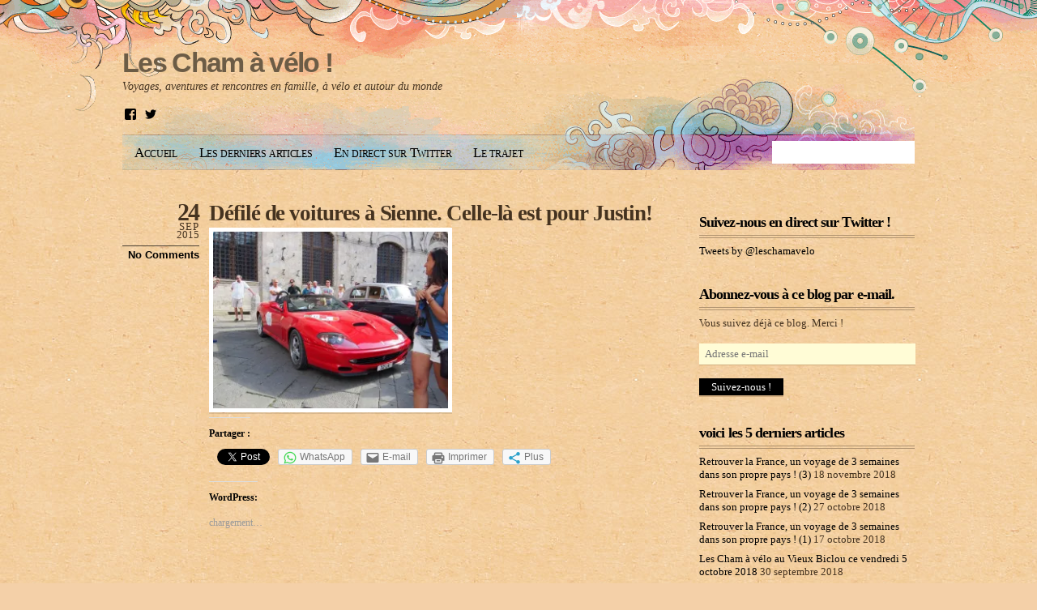

--- FILE ---
content_type: text/html; charset=UTF-8
request_url: https://leschamavelo.fr/olympus-digital-camera-113/
body_size: 14963
content:
<!DOCTYPE html>
<html lang="fr-FR">
<head>
<meta charset="UTF-8" />

<!-- wp_header -->
<script>(function(html){ html.className = html.className.replace(/\bno-js\b/,'js'); if (html.classList) { html.classList.add( 'js' ); } else { html.className += ' js'; } })(document.documentElement);</script><title>Défilé de voitures à Sienne. Celle-là est pour Justin! &#8211; Les Cham à vélo !</title>
<link rel='dns-prefetch' href='//s0.wp.com' />
<link rel='dns-prefetch' href='//secure.gravatar.com' />
<link rel='dns-prefetch' href='//s.w.org' />
<link rel="alternate" type="application/rss+xml" title="Les Cham à vélo ! &raquo; Flux" href="https://leschamavelo.fr/feed/" />
<link rel="alternate" type="application/rss+xml" title="Les Cham à vélo ! &raquo; Flux des commentaires" href="https://leschamavelo.fr/comments/feed/" />
<link rel="alternate" type="application/rss+xml" title="Les Cham à vélo ! &raquo; Défilé de voitures à Sienne. Celle-là est pour Justin! Flux des commentaires" href="https://leschamavelo.fr/feed/?attachment_id=520" />
		<script type="text/javascript">
			window._wpemojiSettings = {"baseUrl":"https:\/\/s.w.org\/images\/core\/emoji\/2.2.1\/72x72\/","ext":".png","svgUrl":"https:\/\/s.w.org\/images\/core\/emoji\/2.2.1\/svg\/","svgExt":".svg","source":{"concatemoji":"https:\/\/leschamavelo.fr\/wp-includes\/js\/wp-emoji-release.min.js?ver=4.7.31"}};
			!function(t,a,e){var r,n,i,o=a.createElement("canvas"),l=o.getContext&&o.getContext("2d");function c(t){var e=a.createElement("script");e.src=t,e.defer=e.type="text/javascript",a.getElementsByTagName("head")[0].appendChild(e)}for(i=Array("flag","emoji4"),e.supports={everything:!0,everythingExceptFlag:!0},n=0;n<i.length;n++)e.supports[i[n]]=function(t){var e,a=String.fromCharCode;if(!l||!l.fillText)return!1;switch(l.clearRect(0,0,o.width,o.height),l.textBaseline="top",l.font="600 32px Arial",t){case"flag":return(l.fillText(a(55356,56826,55356,56819),0,0),o.toDataURL().length<3e3)?!1:(l.clearRect(0,0,o.width,o.height),l.fillText(a(55356,57331,65039,8205,55356,57096),0,0),e=o.toDataURL(),l.clearRect(0,0,o.width,o.height),l.fillText(a(55356,57331,55356,57096),0,0),e!==o.toDataURL());case"emoji4":return l.fillText(a(55357,56425,55356,57341,8205,55357,56507),0,0),e=o.toDataURL(),l.clearRect(0,0,o.width,o.height),l.fillText(a(55357,56425,55356,57341,55357,56507),0,0),e!==o.toDataURL()}return!1}(i[n]),e.supports.everything=e.supports.everything&&e.supports[i[n]],"flag"!==i[n]&&(e.supports.everythingExceptFlag=e.supports.everythingExceptFlag&&e.supports[i[n]]);e.supports.everythingExceptFlag=e.supports.everythingExceptFlag&&!e.supports.flag,e.DOMReady=!1,e.readyCallback=function(){e.DOMReady=!0},e.supports.everything||(r=function(){e.readyCallback()},a.addEventListener?(a.addEventListener("DOMContentLoaded",r,!1),t.addEventListener("load",r,!1)):(t.attachEvent("onload",r),a.attachEvent("onreadystatechange",function(){"complete"===a.readyState&&e.readyCallback()})),(r=e.source||{}).concatemoji?c(r.concatemoji):r.wpemoji&&r.twemoji&&(c(r.twemoji),c(r.wpemoji)))}(window,document,window._wpemojiSettings);
		</script>
		<style type="text/css">
img.wp-smiley,
img.emoji {
	display: inline !important;
	border: none !important;
	box-shadow: none !important;
	height: 1em !important;
	width: 1em !important;
	margin: 0 .07em !important;
	vertical-align: -0.1em !important;
	background: none !important;
	padding: 0 !important;
}
</style>
<link rel='stylesheet' id='themify-common-css'  href='https://leschamavelo.fr/wp-content/themes/koi/themify/css/themify.common.css?ver=4.7.31' type='text/css' media='all' />
<meta name="themify-framework-css" content="" id="themify-framework-css">
<meta name="builder-styles-css" content="" id="builder-styles-css">
<link rel='stylesheet' id='theme-style-css'  href='https://leschamavelo.fr/wp-content/themes/koi/style.css?ver=1.9.5' type='text/css' media='all' />
<link rel='stylesheet' id='social-logos-css'  href='https://leschamavelo.fr/wp-content/plugins/jetpack/_inc/social-logos/social-logos.min.css?ver=1' type='text/css' media='all' />
<link rel='stylesheet' id='jetpack_css-css'  href='https://leschamavelo.fr/wp-content/plugins/jetpack/css/jetpack.css?ver=4.9.3' type='text/css' media='all' />
<!-- This site uses the Google Analytics by MonsterInsights plugin v6.1.11 - Using Analytics tracking - https://www.monsterinsights.com/ -->
<script type="text/javascript" data-cfasync="false">
	/* Function to detect opted out users */
	function __gaTrackerIsOptedOut() {
		return document.cookie.indexOf(disableStr + '=true') > -1;
	}

	/* Disable tracking if the opt-out cookie exists. */
	var disableStr = 'ga-disable-UA-100278767-1';
	if ( __gaTrackerIsOptedOut() ) {
		window[disableStr] = true;
	}

	/* Opt-out function */
	function __gaTrackerOptout() {
	  document.cookie = disableStr + '=true; expires=Thu, 31 Dec 2099 23:59:59 UTC; path=/';
	  window[disableStr] = true;
	}

	(function(i,s,o,g,r,a,m){i['GoogleAnalyticsObject']=r;i[r]=i[r]||function(){
		(i[r].q=i[r].q||[]).push(arguments)},i[r].l=1*new Date();a=s.createElement(o),
		m=s.getElementsByTagName(o)[0];a.async=1;a.src=g;m.parentNode.insertBefore(a,m)
	})(window,document,'script','//www.google-analytics.com/analytics.js','__gaTracker');

	__gaTracker('create', 'UA-100278767-1', 'auto');
	__gaTracker('set', 'forceSSL', true);
	__gaTracker('require', 'displayfeatures');
	__gaTracker('require', 'linkid', 'linkid.js');
	__gaTracker('send','pageview');
</script>
<!-- / Google Analytics by MonsterInsights -->
<script type='text/javascript' src='https://leschamavelo.fr/wp-includes/js/jquery/jquery.js?ver=1.12.4'></script>
<script type='text/javascript' src='https://leschamavelo.fr/wp-includes/js/jquery/jquery-migrate.min.js?ver=1.4.1'></script>
<script type='text/javascript'>
/* <![CDATA[ */
var monsterinsights_frontend = {"js_events_tracking":"true","is_debug_mode":"false","download_extensions":"doc,exe,js,pdf,ppt,tgz,zip,xls","inbound_paths":"","home_url":"https:\/\/leschamavelo.fr","track_download_as":"event","internal_label":"int","hash_tracking":"false"};
/* ]]> */
</script>
<script type='text/javascript' src='https://leschamavelo.fr/wp-content/plugins/google-analytics-for-wordpress/assets/js/frontend.min.js?ver=6.1.11'></script>
<link rel='https://api.w.org/' href='https://leschamavelo.fr/wp-json/' />
<link rel="EditURI" type="application/rsd+xml" title="RSD" href="https://leschamavelo.fr/xmlrpc.php?rsd" />
<link rel="wlwmanifest" type="application/wlwmanifest+xml" href="https://leschamavelo.fr/wp-includes/wlwmanifest.xml" /> 
<meta name="generator" content="WordPress 4.7.31" />
<link rel='shortlink' href='https://wp.me/a8NlDw-8o' />
<link rel="alternate" type="application/json+oembed" href="https://leschamavelo.fr/wp-json/oembed/1.0/embed?url=https%3A%2F%2Fleschamavelo.fr%2Folympus-digital-camera-113%2F" />
<link rel="alternate" type="text/xml+oembed" href="https://leschamavelo.fr/wp-json/oembed/1.0/embed?url=https%3A%2F%2Fleschamavelo.fr%2Folympus-digital-camera-113%2F&#038;format=xml" />

<link rel='dns-prefetch' href='//v0.wordpress.com'>
<link rel='dns-prefetch' href='//widgets.wp.com'>
<link rel='dns-prefetch' href='//s0.wp.com'>
<link rel='dns-prefetch' href='//0.gravatar.com'>
<link rel='dns-prefetch' href='//1.gravatar.com'>
<link rel='dns-prefetch' href='//2.gravatar.com'>
<link rel='dns-prefetch' href='//jetpack.wordpress.com'>
<link rel='dns-prefetch' href='//s1.wp.com'>
<link rel='dns-prefetch' href='//s2.wp.com'>
<link rel='dns-prefetch' href='//public-api.wordpress.com'>
<link rel='dns-prefetch' href='//i0.wp.com'>
<link rel='dns-prefetch' href='//i1.wp.com'>
<link rel='dns-prefetch' href='//i2.wp.com'>
<style type='text/css'>img#wpstats{display:none}</style>



<link href="https://leschamavelo.fr/wp-content/uploads/2017/06/logo.jpg" rel="shortcut icon" /> 

	<script>
		var tf_mobile_menu_trigger_point = 1200;
	</script><script type="text/javascript">				function isSupportTransition() {
				var b = document.body || document.documentElement,
				s = b.style,
				p = 'transition';

				if (typeof s[p] == 'string') { return true; }

				// Tests for vendor specific prop
				var v = ['Moz', 'webkit', 'Webkit', 'Khtml', 'O', 'ms'];
				p = p.charAt(0).toUpperCase() + p.substr(1);

				for (var i=0; i<v.length; i++) {
					if (typeof s[v[i] + p] == 'string') { return true; }
					}
					return false;
					}
					if ( isSupportTransition() ) {
					document.documentElement.className += " csstransitions";	
					}
		</script>		<style type="text/css">.recentcomments a{display:inline !important;padding:0 !important;margin:0 !important;}</style>
		<style type="text/css">.broken_link, a.broken_link {
	text-decoration: line-through;
}</style>
<!-- Jetpack Open Graph Tags -->
<meta property="og:type" content="article" />
<meta property="og:title" content="Défilé de voitures à Sienne. Celle-là est pour Justin!" />
<meta property="og:url" content="https://leschamavelo.fr/olympus-digital-camera-113/" />
<meta property="og:description" content="Voir l&rsquo;article pour en savoir plus." />
<meta property="article:published_time" content="2015-09-23T22:04:48+00:00" />
<meta property="article:modified_time" content="2015-09-23T22:04:48+00:00" />
<meta property="og:site_name" content="Les Cham à vélo !" />
<meta property="og:image" content="https://leschamavelo.fr/wp-content/uploads/2015/09/p9071819.jpg" />
<meta property="og:locale" content="fr_FR" />
<meta name="twitter:card" content="summary" />
<meta name="twitter:description" content="Voir l&rsquo;article pour en savoir plus." />

</head>

<body class="attachment attachment-template-default single single-attachment postid-520 attachmentid-520 attachment-jpeg do-etfw themify-fw-3-0-7 koi-1-9-5 skin-default webkit not-ie default_width sidebar1 no-home no-touch">
<script type="text/javascript">
	function themifyMobileMenuTrigger() {
		if( document.body.clientWidth <= tf_mobile_menu_trigger_point ) {
			jQuery( 'body' ).addClass( 'mobile_menu_active' );
		} else {
			jQuery( 'body' ).removeClass( 'mobile_menu_active' );
		}
	}
	themifyMobileMenuTrigger();
	jQuery( window ).resize( themifyMobileMenuTrigger );
</script>
<div id="bg">

	<div id="pagewrap" class="hfeed site">
		<div id="headerwrap">

						<div id="header" itemscope="itemscope" itemtype="https://schema.org/WPHeader">
            	
				<div id="site-logo"><a href="https://leschamavelo.fr" title="Les Cham à vélo !"><span>Les Cham à vélo !</span></a></div>
				<!-- /#site-logo -->

														<div id="site-description" class="site-description"><span>Voyages, aventures et rencontres en famille, à vélo et autour du monde</span></div>
				
				<div class="header-widget">

					<div id="wpcom_social_media_icons_widget-2" class="widget widget_wpcom_social_media_icons_widget"><ul><li><a href="https://www.facebook.com/Antoine.Chamussy/" class="genericon genericon-facebook" target="_blank"><span class="screen-reader-text">Voir le profil de Antoine.Chamussy sur Facebook</span></a></li><li><a href="https://twitter.com/@leschamavelo/" class="genericon genericon-twitter" target="_blank"><span class="screen-reader-text">Voir le profil de @leschamavelo sur Twitter</span></a></li></ul></div>
					
				</div>
				<!--/header widget -->

				<ul id="main-nav" class="main-nav menu-name-menu-de-tete"><li id="menu-item-3331" class="menu-item menu-item-type-custom menu-item-object-custom menu-item-home menu-item-3331"><a href="http://leschamavelo.fr">Accueil</a></li>
<li id="menu-item-3334" class="menu-item menu-item-type-taxonomy menu-item-object-category menu-item-3334"><a href="https://leschamavelo.fr/category/tous-les-articles/">Les derniers articles</a></li>
<li id="menu-item-6039" class="menu-item menu-item-type-post_type menu-item-object-page menu-item-6039"><a href="https://leschamavelo.fr/en-direct-sur-twitter/">En direct sur Twitter</a></li>
<li id="menu-item-5681" class="menu-item menu-item-type-post_type menu-item-object-page menu-item-has-children menu-item-5681"><a href="https://leschamavelo.fr/le-trajet/">Le trajet</a>
<ul class="sub-menu">
	<li id="menu-item-3332" class="menu-item menu-item-type-post_type menu-item-object-page menu-item-3332"><a href="https://leschamavelo.fr/le-trajet/">Trajet actuel (2017-2018)</a></li>
	<li id="menu-item-5682" class="menu-item menu-item-type-post_type menu-item-object-page menu-item-5682"><a href="https://leschamavelo.fr/le-trajet/trajet-eurasie-2015-2016/">Trajet en Eurasie (2015-2016)</a></li>
</ul>
</li>
</ul>				<!--/main-nav -->

									<form method="get" id="searchform" action="https://leschamavelo.fr/">
	<input type="text" name="s" id="s" title="Search" value="" />
</form>
				
							</div>
			<!--/header -->
            
		</div><!--/headerwrap -->
        

	
	<!-- layout-container -->
	<div id="layout" class="clearfix">

				<!-- content -->
		<div id="content" class="list-post">
        	
			
<div id="post-520" class="post clearfix  post-520 attachment type-attachment status-inherit hentry has-post-title has-post-date has-post-category has-post-tag has-post-comment has-post-author">
	
	
	<div class="post-content">
					<p class="post-date entry-date updated">
				<span class="day">24</span>
				<span class="month">Sep</span>
				<span class="year">2015</span>
                					<span class="post-comment"><a href="https://leschamavelo.fr/olympus-digital-camera-113/#respond">No Comments</a></span>
                			</p>
		
					 <h1 class="post-title entry-title"><a href="https://leschamavelo.fr/olympus-digital-camera-113/">Défilé de voitures à Sienne. Celle-là est pour Justin!</a> </h1>		
		<div class="entry-content">

					<p class="attachment"><a href='https://i1.wp.com/leschamavelo.fr/wp-content/uploads/2015/09/p9071819.jpg?ssl=1'><img width="300" height="225" src="https://i1.wp.com/leschamavelo.fr/wp-content/uploads/2015/09/p9071819.jpg?fit=300%2C225&amp;ssl=1" class="attachment-medium size-medium" alt="" srcset="https://i1.wp.com/leschamavelo.fr/wp-content/uploads/2015/09/p9071819.jpg?w=1152&amp;ssl=1 1152w, https://i1.wp.com/leschamavelo.fr/wp-content/uploads/2015/09/p9071819.jpg?resize=300%2C225&amp;ssl=1 300w, https://i1.wp.com/leschamavelo.fr/wp-content/uploads/2015/09/p9071819.jpg?resize=768%2C576&amp;ssl=1 768w, https://i1.wp.com/leschamavelo.fr/wp-content/uploads/2015/09/p9071819.jpg?resize=1024%2C768&amp;ssl=1 1024w" sizes="(max-width: 300px) 100vw, 300px" data-attachment-id="520" data-permalink="https://leschamavelo.fr/olympus-digital-camera-113/" data-orig-file="https://i1.wp.com/leschamavelo.fr/wp-content/uploads/2015/09/p9071819.jpg?fit=1152%2C864&amp;ssl=1" data-orig-size="1152,864" data-comments-opened="1" data-image-meta="{&quot;aperture&quot;:&quot;5.6&quot;,&quot;credit&quot;:&quot;A.CHAMUSSY&quot;,&quot;camera&quot;:&quot;E-P5&quot;,&quot;caption&quot;:&quot;OLYMPUS DIGITAL CAMERA&quot;,&quot;created_timestamp&quot;:&quot;1441642385&quot;,&quot;copyright&quot;:&quot;2015-LESCHAMAVELO&quot;,&quot;focal_length&quot;:&quot;14&quot;,&quot;iso&quot;:&quot;250&quot;,&quot;shutter_speed&quot;:&quot;0.005&quot;,&quot;title&quot;:&quot;OLYMPUS DIGITAL CAMERA&quot;,&quot;orientation&quot;:&quot;1&quot;}" data-image-title="Défilé de voitures à Sienne. Celle-là est pour Justin!" data-image-description="" data-medium-file="https://i1.wp.com/leschamavelo.fr/wp-content/uploads/2015/09/p9071819.jpg?fit=300%2C225&amp;ssl=1" data-large-file="https://i1.wp.com/leschamavelo.fr/wp-content/uploads/2015/09/p9071819.jpg?fit=1024%2C768&amp;ssl=1" /></a></p>
<div id="themify_builder_content-520" data-postid="520" class="themify_builder_content themify_builder_content-520 themify_builder themify_builder_front">

	</div>
<!-- /themify_builder_content --><div class="sharedaddy sd-sharing-enabled"><div class="robots-nocontent sd-block sd-social sd-social-official sd-sharing"><h3 class="sd-title">Partager :</h3><div class="sd-content"><ul><li class="share-facebook"><div class="fb-share-button" data-href="https://leschamavelo.fr/olympus-digital-camera-113/" data-layout="button_count"></div></li><li class="share-twitter"><a href="https://twitter.com/share" class="twitter-share-button" data-url="https://leschamavelo.fr/olympus-digital-camera-113/" data-text="Défilé de voitures à Sienne. Celle-là est pour Justin!"  >Tweet</a></li><li class="share-jetpack-whatsapp"><a rel="nofollow" data-shared="" class="share-jetpack-whatsapp sd-button" href="whatsapp://send?text=D%C3%A9fil%C3%A9%20de%20voitures%20%C3%A0%20Sienne.%20Celle-l%C3%A0%20est%20pour%20Justin%21 https%3A%2F%2Fleschamavelo.fr%2Folympus-digital-camera-113%2F" target="_blank" title="Cliquez pour partager sur WhatsApp"><span>WhatsApp</span></a></li><li class="share-email"><a rel="nofollow" data-shared="" class="share-email sd-button" href="https://leschamavelo.fr/olympus-digital-camera-113/?share=email" target="_blank" title="Cliquez pour envoyer par e-mail à un ami"><span>E-mail</span></a></li><li class="share-print"><a rel="nofollow" data-shared="" class="share-print sd-button" href="https://leschamavelo.fr/olympus-digital-camera-113/#print" target="_blank" title="Cliquer pour imprimer"><span>Imprimer</span></a></li><li><a href="#" class="sharing-anchor sd-button share-more"><span>Plus</span></a></li><li class="share-end"></li></ul><div class="sharing-hidden"><div class="inner" style="display: none;"><ul><li class="share-tumblr"><a target="_blank" href="https://www.tumblr.com/share/link/?url=https%3A%2F%2Fleschamavelo.fr%2Folympus-digital-camera-113%2F&name=D%C3%A9fil%C3%A9%20de%20voitures%20%C3%A0%20Sienne.%20Celle-l%C3%A0%20est%20pour%20Justin%21" title="Partager sur Tumblr" style="display:inline-block; text-indent:-9999px; overflow:hidden; width:62px; height:20px; background:url('https://platform.tumblr.com/v1/share_2.png') top left no-repeat transparent;">Partager sur Tumblr</a></li><li class="share-pinterest"><div class="pinterest_button"><a href="https://www.pinterest.com/pin/create/button/?url=https%3A%2F%2Fleschamavelo.fr%2Folympus-digital-camera-113%2F&#038;media=https%3A%2F%2Fsecure.gravatar.com%2Favatar%2Ff051e654e9c4bcec150583263653905b%3Fs%3D96%26d%3Dmm%26r%3Dg&#038;description=D%C3%A9fil%C3%A9%20de%20voitures%20%C3%A0%20Sienne.%20Celle-l%C3%A0%20est%20pour%20Justin%21" data-pin-do="buttonPin" data-pin-config="beside"><img src="https://i0.wp.com/assets.pinterest.com/images/pidgets/pinit_fg_en_rect_gray_20.png?w=1165&#038;ssl=1" data-recalc-dims="1" /></a></div></li><li class="share-end"></li><li class="share-google-plus-1"><div class="googleplus1_button"><div class="g-plus" data-action="share" data-annotation="bubble" data-href="https://leschamavelo.fr/olympus-digital-camera-113/"></div></div></li><li class="share-reddit"><div class="reddit_button"><iframe src="https://www.reddit.com/static/button/button1.html?newwindow=true&width=120&amp;url=https%3A%2F%2Fleschamavelo.fr%2Folympus-digital-camera-113%2F&amp;title=D%C3%A9fil%C3%A9%20de%20voitures%20%C3%A0%20Sienne.%20Celle-l%C3%A0%20est%20pour%20Justin%21" height="22" width="120" scrolling="no" frameborder="0"></iframe></div></li><li class="share-end"></li><li class="share-pocket"><div class="pocket_button"><a href="https://getpocket.com/save" class="pocket-btn" data-lang="en" data-save-url="https://leschamavelo.fr/olympus-digital-camera-113/" data-pocket-count="horizontal" >Pocket</a></div></li><li class="share-telegram"><a rel="nofollow" data-shared="" class="share-telegram sd-button" href="https://leschamavelo.fr/olympus-digital-camera-113/?share=telegram" target="_blank" title="Cliquez pour partager sur Telegram"><span>Telegram</span></a></li><li class="share-end"></li><li class="share-end"></li></ul></div></div></div></div></div><div class='sharedaddy sd-block sd-like jetpack-likes-widget-wrapper jetpack-likes-widget-unloaded' id='like-post-wrapper-129971934-520-696e576d180d6' data-src='//widgets.wp.com/likes/#blog_id=129971934&amp;post_id=520&amp;origin=leschamavelo.fr&amp;obj_id=129971934-520-696e576d180d6' data-name='like-post-frame-129971934-520-696e576d180d6'><h3 class="sd-title">WordPress:</h3><div class='likes-widget-placeholder post-likes-widget-placeholder' style='height: 55px;'><span class='button'><span>J&#039;aime</span></span> <span class="loading">chargement&hellip;</span></div><span class='sd-text-color'></span><a class='sd-link-color'></a></div>		
		</div><!-- /.entry-content -->

					<p class="post-meta entry-meta">
				<span class="post-author">by leschamavelo</span>
				<span class="post-category">in </span>
							</p>
		
		
	</div>
	<!-- /.post-content -->

    </div>
<!-- /.post -->
	
			
						
			
		<div class="post-nav clearfix">
			<span class="prev"><a href="https://leschamavelo.fr/olympus-digital-camera-113/" rel="prev"><em>Prev</em> Défilé de voitures à Sienne. Celle-là est pour Justin!</a></span>					</div>
		<!-- /.post-nav -->

		
			<!-- comments -->
							


<div id="comments" class="commentwrap">
	
	


		<div id="respond" class="comment-respond">
							<h3 id="reply-title" class="comment-reply-title">Laisser un commentaire <small><a rel="nofollow" id="cancel-comment-reply-link" href="/olympus-digital-camera-113/#respond" style="display:none;">Annuler la réponse.</a></small></h3>
						<form id="commentform" class="comment-form">
				<iframe src="https://jetpack.wordpress.com/jetpack-comment/?blogid=129971934&#038;postid=520&#038;comment_registration=0&#038;require_name_email=1&#038;stc_enabled=1&#038;stb_enabled=1&#038;show_avatars=1&#038;avatar_default=mystery&#038;greeting=Laisser+un+commentaire&#038;greeting_reply=R%C3%A9pondre+%C3%A0+%25s&#038;color_scheme=light&#038;lang=fr_FR&#038;jetpack_version=4.9.3&#038;sig=6459b5c0121fb3fca72b01d7500e856c337674f1#parent=https%3A%2F%2Fleschamavelo.fr%2Folympus-digital-camera-113%2F" style="width:100%; height: 430px; border:0;" name="jetpack_remote_comment" class="jetpack_remote_comment" id="jetpack_remote_comment"></iframe>
				<!--[if !IE]><!-->
				<script>
					document.addEventListener( 'DOMContentLoaded', function () {
						var commentForms = document.getElementsByClassName( 'jetpack_remote_comment' );
						for ( var i = 0; i < commentForms.length; i++ ) {
							commentForms[i].allowTransparency = false;
							commentForms[i].scrolling = 'no';
						}
					} );
				</script>
				<!--<![endif]-->
			</form>
		</div>

		
		<input type="hidden" name="comment_parent" id="comment_parent" value="" />

		
</div>
<!-- /.commentwrap -->
						<!-- /comments -->
			
            		</div>
		<!--/content -->
        

        <div id="sidebar" itemscope="itemscope" itemtype="https://schema.org/WPSidebar">
            
                <div id="do-etfw-2" class="widget widget-do-etfw">					<h4 class="widgettitle">Suivez-nous en direct sur Twitter !</h4>		
		<a class="twitter-timeline" data-height="300" data-tweet-limit="1" data-theme="light" data-link-color="#3b94d9" data-border-color="#f5f5f5" href="https://twitter.com/leschamavelo">Tweets by @leschamavelo</a>
</div><div id="blog_subscription-3" class="widget jetpack_subscription_widget"><h4 class="widgettitle">Abonnez-vous à ce blog par e-mail.</h4>
			<form action="#" method="post" accept-charset="utf-8" id="subscribe-blog-blog_subscription-3">
				<div id="subscribe-text"><p>Vous suivez déjà ce blog. Merci !</p>
</div>					<p id="subscribe-email">
						<label id="jetpack-subscribe-label" for="subscribe-field-blog_subscription-3">
							Adresse e-mail						</label>
						<input type="email" name="email" required="required" class="required" value="" id="subscribe-field-blog_subscription-3" placeholder="Adresse e-mail" />
					</p>

					<p id="subscribe-submit">
						<input type="hidden" name="action" value="subscribe" />
						<input type="hidden" name="source" value="https://leschamavelo.fr/olympus-digital-camera-113/" />
						<input type="hidden" name="sub-type" value="widget" />
						<input type="hidden" name="redirect_fragment" value="blog_subscription-3" />
												<input type="submit" value="Suivez-nous !" name="jetpack_subscriptions_widget" />
					</p>
							</form>

			<script>
			/*
			Custom functionality for safari and IE
			 */
			(function( d ) {
				// In case the placeholder functionality is available we remove labels
				if ( ( 'placeholder' in d.createElement( 'input' ) ) ) {
					var label = d.querySelector( 'label[for=subscribe-field-blog_subscription-3]' );
						label.style.clip 	 = 'rect(1px, 1px, 1px, 1px)';
						label.style.position = 'absolute';
						label.style.height   = '1px';
						label.style.width    = '1px';
						label.style.overflow = 'hidden';
				}

				// Make sure the email value is filled in before allowing submit
				var form = d.getElementById('subscribe-blog-blog_subscription-3'),
					input = d.getElementById('subscribe-field-blog_subscription-3'),
					handler = function( event ) {
						if ( '' === input.value ) {
							input.focus();

							if ( event.preventDefault ){
								event.preventDefault();
							}

							return false;
						}
					};

				if ( window.addEventListener ) {
					form.addEventListener( 'submit', handler, false );
				} else {
					form.attachEvent( 'onsubmit', handler );
				}
			})( document );
			</script>
				
</div>		<div id="recent-posts-2" class="widget widget_recent_entries">		<h4 class="widgettitle">voici les 5 derniers articles</h4>		<ul>
					<li>
				<a href="https://leschamavelo.fr/2018/11/18/retrouver-la-france-un-voyage-de-3-semaines-dans-son-propre-pays-3/">Retrouver la France, un voyage de 3 semaines dans son propre pays ! (3)</a>
							<span class="post-date">18 novembre 2018</span>
						</li>
					<li>
				<a href="https://leschamavelo.fr/2018/10/27/retrouver-la-france-un-voyage-de-3-semaines-dans-son-propre-pays-2/">Retrouver la France, un voyage de 3 semaines dans son propre pays ! (2)</a>
							<span class="post-date">27 octobre 2018</span>
						</li>
					<li>
				<a href="https://leschamavelo.fr/2018/10/17/retrouver-la-france-un-voyage-de-3-semaines-dans-son-propre-pays-1/">Retrouver la France, un voyage de 3 semaines dans son propre pays ! (1)</a>
							<span class="post-date">17 octobre 2018</span>
						</li>
					<li>
				<a href="https://leschamavelo.fr/2018/09/30/les-cham-a-velo-au-vieux-biclou-ce-vendredi-5-octobre-2018/">Les Cham à vélo au Vieux Biclou ce vendredi 5 octobre 2018</a>
							<span class="post-date">30 septembre 2018</span>
						</li>
					<li>
				<a href="https://leschamavelo.fr/2018/09/17/bienvenue-chez-nous/">Bienvenue chez nous !</a>
							<span class="post-date">17 septembre 2018</span>
						</li>
				</ul>
		</div>		<div id="categories-2" class="widget widget_categories"><h4 class="widgettitle">voir les articles :</h4>		<ul>
	<li class="cat-item cat-item-2"><a href="https://leschamavelo.fr/category/tous-les-articles/" title="tous les articles">tous les articles</a> (256)
<ul class='children'>
	<li class="cat-item cat-item-3"><a href="https://leschamavelo.fr/category/tous-les-articles/des-enfants/" title="Articles écrits par Inès, Joseph ou Albane">&#8211;&gt; des enfants</a> (74)
</li>
	<li class="cat-item cat-item-4"><a href="https://leschamavelo.fr/category/tous-les-articles/des-parents/" title="Articles écrits par Géraldine et Antoine">&#8211;&gt; des parents</a> (188)
</li>
	<li class="cat-item cat-item-39"><a href="https://leschamavelo.fr/category/tous-les-articles/au-fil-du-periple/" >au fil du périple 2017-18</a> (109)
	<ul class='children'>
	<li class="cat-item cat-item-38"><a href="https://leschamavelo.fr/category/tous-les-articles/au-fil-du-periple/cest-reparti-pour-un-tour/" >0 &#8211; c&#039;est reparti pour un tour</a> (5)
</li>
	<li class="cat-item cat-item-44"><a href="https://leschamavelo.fr/category/tous-les-articles/au-fil-du-periple/01-en-france-au-fil-du-periple/" >01 &#8211; en France</a> (3)
</li>
	<li class="cat-item cat-item-45"><a href="https://leschamavelo.fr/category/tous-les-articles/au-fil-du-periple/02-en-espagne/" >02 &#8211; en Espagne</a> (2)
</li>
	<li class="cat-item cat-item-47"><a href="https://leschamavelo.fr/category/tous-les-articles/au-fil-du-periple/03-en-islande/" >03 &#8211; en Islande</a> (2)
</li>
	<li class="cat-item cat-item-46"><a href="https://leschamavelo.fr/category/tous-les-articles/au-fil-du-periple/04-aux-usa/" >04 &#8211; aux USA</a> (25)
</li>
	<li class="cat-item cat-item-48"><a href="https://leschamavelo.fr/category/tous-les-articles/au-fil-du-periple/05-au-canada/" >05 &#8211; au Canada</a> (10)
</li>
	<li class="cat-item cat-item-56"><a href="https://leschamavelo.fr/category/tous-les-articles/au-fil-du-periple/06-au-mexique/" >06 &#8211; au Mexique</a> (15)
</li>
	<li class="cat-item cat-item-57"><a href="https://leschamavelo.fr/category/tous-les-articles/au-fil-du-periple/07-au-belize/" >07 &#8211; au Bélize</a> (1)
</li>
	<li class="cat-item cat-item-58"><a href="https://leschamavelo.fr/category/tous-les-articles/au-fil-du-periple/08-au-guatemala/" >08 &#8211; au Guatemala</a> (4)
</li>
	<li class="cat-item cat-item-59"><a href="https://leschamavelo.fr/category/tous-les-articles/au-fil-du-periple/09-au-salvador/" >09 &#8211; au Salvador</a> (1)
</li>
	<li class="cat-item cat-item-60"><a href="https://leschamavelo.fr/category/tous-les-articles/au-fil-du-periple/10-au-nicaragua/" >10 &#8211; au Nicaragua</a> (3)
</li>
	<li class="cat-item cat-item-61"><a href="https://leschamavelo.fr/category/tous-les-articles/au-fil-du-periple/11-au-costa-rica/" >11 &#8211; au Costa Rica</a> (3)
</li>
	<li class="cat-item cat-item-62"><a href="https://leschamavelo.fr/category/tous-les-articles/au-fil-du-periple/12-au-panama/" >12 &#8211; au Panama</a> (4)
</li>
	<li class="cat-item cat-item-63"><a href="https://leschamavelo.fr/category/tous-les-articles/au-fil-du-periple/13-en-colombie/" >13 &#8211; en Colombie</a> (7)
</li>
	<li class="cat-item cat-item-64"><a href="https://leschamavelo.fr/category/tous-les-articles/au-fil-du-periple/14-en-equateur/" >14 &#8211; en Equateur</a> (3)
</li>
	<li class="cat-item cat-item-65"><a href="https://leschamavelo.fr/category/tous-les-articles/au-fil-du-periple/15-au-perou/" >15 &#8211; au Pérou</a> (12)
</li>
	<li class="cat-item cat-item-66"><a href="https://leschamavelo.fr/category/tous-les-articles/au-fil-du-periple/16-en-bolivie/" >16 &#8211; en Bolivie</a> (7)
</li>
	<li class="cat-item cat-item-67"><a href="https://leschamavelo.fr/category/tous-les-articles/au-fil-du-periple/17-en-argentine/" >17 &#8211; en Argentine</a> (2)
</li>
	<li class="cat-item cat-item-68"><a href="https://leschamavelo.fr/category/tous-les-articles/au-fil-du-periple/18-en-france-retour/" >18 &#8211; en France (retour)</a> (7)
</li>
	</ul>
</li>
	<li class="cat-item cat-item-6"><a href="https://leschamavelo.fr/category/tous-les-articles/periple-2015-16/" >le périple 2015-16</a> (146)
	<ul class='children'>
	<li class="cat-item cat-item-7"><a href="https://leschamavelo.fr/category/tous-les-articles/periple-2015-16/0-avant-le-depart/" >0 &#8211; avant le départ</a> (4)
</li>
	<li class="cat-item cat-item-8"><a href="https://leschamavelo.fr/category/tous-les-articles/periple-2015-16/01-en-france/" title="Les articles en France">01 &#8211; en France</a> (7)
</li>
	<li class="cat-item cat-item-9"><a href="https://leschamavelo.fr/category/tous-les-articles/periple-2015-16/02-en-italie/" title="Les articles en Italie">02 &#8211; en Italie</a> (12)
</li>
	<li class="cat-item cat-item-10"><a href="https://leschamavelo.fr/category/tous-les-articles/periple-2015-16/03-en-croatie/" >03 &#8211; en Croatie</a> (10)
</li>
	<li class="cat-item cat-item-11"><a href="https://leschamavelo.fr/category/tous-les-articles/periple-2015-16/04-en-bosnie-herzegovine/" >04 &#8211; en Bosnie-Herzégovine</a> (4)
</li>
	<li class="cat-item cat-item-12"><a href="https://leschamavelo.fr/category/tous-les-articles/periple-2015-16/05-au-montenegro/" >05 &#8211; au Monténégro</a> (5)
</li>
	<li class="cat-item cat-item-13"><a href="https://leschamavelo.fr/category/tous-les-articles/periple-2015-16/06-en-albanie/" >06 &#8211; en Albanie</a> (3)
</li>
	<li class="cat-item cat-item-14"><a href="https://leschamavelo.fr/category/tous-les-articles/periple-2015-16/07-au-kosovo/" >07 &#8211; au Kosovo</a> (3)
</li>
	<li class="cat-item cat-item-15"><a href="https://leschamavelo.fr/category/tous-les-articles/periple-2015-16/08-en-macedoine/" >08 &#8211; en Macédoine</a> (5)
</li>
	<li class="cat-item cat-item-16"><a href="https://leschamavelo.fr/category/tous-les-articles/periple-2015-16/09-en-grece/" >09 &#8211; en Grèce</a> (3)
</li>
	<li class="cat-item cat-item-17"><a href="https://leschamavelo.fr/category/tous-les-articles/periple-2015-16/10-en-turquie/" >10 &#8211; en Turquie</a> (6)
</li>
	<li class="cat-item cat-item-18"><a href="https://leschamavelo.fr/category/tous-les-articles/periple-2015-16/11-a-dubai/" >11 &#8211; à Dubaï</a> (1)
</li>
	<li class="cat-item cat-item-19"><a href="https://leschamavelo.fr/category/tous-les-articles/periple-2015-16/12-en-thailande/" >12 &#8211; en Thailande</a> (14)
</li>
	<li class="cat-item cat-item-20"><a href="https://leschamavelo.fr/category/tous-les-articles/periple-2015-16/13-au-cambodge/" >13 &#8211; au Cambodge</a> (9)
</li>
	<li class="cat-item cat-item-21"><a href="https://leschamavelo.fr/category/tous-les-articles/periple-2015-16/14-au-laos/" >14 &#8211; au Laos</a> (10)
</li>
	<li class="cat-item cat-item-22"><a href="https://leschamavelo.fr/category/tous-les-articles/periple-2015-16/15-au-vietnam/" >15 &#8211; au Vietnam</a> (6)
</li>
	<li class="cat-item cat-item-23"><a href="https://leschamavelo.fr/category/tous-les-articles/periple-2015-16/16-en-chine/" >16 &#8211; en Chine</a> (8)
</li>
	<li class="cat-item cat-item-24"><a href="https://leschamavelo.fr/category/tous-les-articles/periple-2015-16/17-en-mongolie/" >17 &#8211; en Mongolie</a> (7)
</li>
	<li class="cat-item cat-item-25"><a href="https://leschamavelo.fr/category/tous-les-articles/periple-2015-16/18-en-russie/" >18 &#8211; en Russie</a> (11)
</li>
	<li class="cat-item cat-item-26"><a href="https://leschamavelo.fr/category/tous-les-articles/periple-2015-16/19-en-finlande/" >19 &#8211; en Finlande</a> (4)
</li>
	<li class="cat-item cat-item-27"><a href="https://leschamavelo.fr/category/tous-les-articles/periple-2015-16/20-en-estonie/" >20 &#8211; en Estonie</a> (3)
</li>
	<li class="cat-item cat-item-28"><a href="https://leschamavelo.fr/category/tous-les-articles/periple-2015-16/21-en-lettonie/" >21 &#8211; en Lettonie</a> (5)
</li>
	<li class="cat-item cat-item-29"><a href="https://leschamavelo.fr/category/tous-les-articles/periple-2015-16/22-en-lituanie/" >22 &#8211; en Lituanie</a> (3)
</li>
	<li class="cat-item cat-item-30"><a href="https://leschamavelo.fr/category/tous-les-articles/periple-2015-16/23-en-suede/" >23 &#8211; en Suède</a> (3)
</li>
	<li class="cat-item cat-item-31"><a href="https://leschamavelo.fr/category/tous-les-articles/periple-2015-16/24-au-danemark/" >24 &#8211; au Danemark</a> (3)
</li>
	<li class="cat-item cat-item-32"><a href="https://leschamavelo.fr/category/tous-les-articles/periple-2015-16/25-en-allemagne/" >25 &#8211; en Allemagne</a> (1)
</li>
	<li class="cat-item cat-item-33"><a href="https://leschamavelo.fr/category/tous-les-articles/periple-2015-16/26-en-france-retour/" >26 &#8211; En France (retour)</a> (8)
</li>
	<li class="cat-item cat-item-5"><a href="https://leschamavelo.fr/category/tous-les-articles/periple-2015-16/apres-coup/" >27 &#8211; Après coup</a> (8)
</li>
	</ul>
</li>
</ul>
</li>
		</ul>
</div><div id="recent-comments-2" class="widget widget_recent_comments"><h4 class="widgettitle">Commentaires récents</h4><ul id="recentcomments"><li class="recentcomments"><span class="comment-author-link">Coralie</span> dans <a href="https://leschamavelo.fr/#comment-3552">Une aventure familiale à vélo !</a></li><li class="recentcomments"><span class="comment-author-link">Mathieu</span> dans <a href="https://leschamavelo.fr/2016/05/13/la-chine-en-images/#comment-3551">La Chine en images</a></li><li class="recentcomments"><span class="comment-author-link">Mathieu</span> dans <a href="https://leschamavelo.fr/2016/02/01/sur-les-routes-de-thailande/#comment-3550">Sur les routes de Thaïlande</a></li><li class="recentcomments"><span class="comment-author-link">Coralie</span> dans <a href="https://leschamavelo.fr/2018/10/27/retrouver-la-france-un-voyage-de-3-semaines-dans-son-propre-pays-2/#comment-3549">Retrouver la France, un voyage de 3 semaines dans son propre pays ! (2)</a></li><li class="recentcomments"><span class="comment-author-link">Mathieu</span> dans <a href="https://leschamavelo.fr/2018/09/30/les-cham-a-velo-au-vieux-biclou-ce-vendredi-5-octobre-2018/#comment-3548">Les Cham à vélo au Vieux Biclou ce vendredi 5 octobre 2018</a></li></ul></div>
                </div>
    <!-- /#sidebar -->
    
</div>
<!-- layout-container -->
	

		        <div id="footerwrap">

						<div id="footer" itemscope="itemscope" itemtype="https://schema.org/WPFooter">
            	
					
	<div class="footer-widgets clearfix">

								<div class="col3-1 first">
				<div id="meta-3" class="widget widget_meta"><h4 class="widgettitle">Méta</h4>			<ul>
						<li><a href="https://leschamavelo.fr/wp-login.php">Connexion</a></li>
			<li><a href="https://leschamavelo.fr/feed/">Flux <abbr title="Really Simple Syndication">RSS</abbr> des articles</a></li>
			<li><a href="https://leschamavelo.fr/comments/feed/"><abbr title="Really Simple Syndication">RSS</abbr> des commentaires</a></li>
			<li><a href="https://wpfr.net" title="Propulsé par WordPress, plate-forme de publication personnelle sémantique de pointe.">Site de WordPress-FR</a></li>			</ul>
			</div>			</div>
								<div class="col3-1 ">
				<div id="archives-3" class="widget widget_archive"><h4 class="widgettitle">Archives</h4>		<ul>
			<li><a href='https://leschamavelo.fr/2018/11/'>novembre 2018</a></li>
	<li><a href='https://leschamavelo.fr/2018/10/'>octobre 2018</a></li>
	<li><a href='https://leschamavelo.fr/2018/09/'>septembre 2018</a></li>
	<li><a href='https://leschamavelo.fr/2018/08/'>août 2018</a></li>
	<li><a href='https://leschamavelo.fr/2018/07/'>juillet 2018</a></li>
	<li><a href='https://leschamavelo.fr/2018/06/'>juin 2018</a></li>
	<li><a href='https://leschamavelo.fr/2018/05/'>mai 2018</a></li>
	<li><a href='https://leschamavelo.fr/2018/04/'>avril 2018</a></li>
	<li><a href='https://leschamavelo.fr/2018/03/'>mars 2018</a></li>
	<li><a href='https://leschamavelo.fr/2018/02/'>février 2018</a></li>
	<li><a href='https://leschamavelo.fr/2018/01/'>janvier 2018</a></li>
	<li><a href='https://leschamavelo.fr/2017/12/'>décembre 2017</a></li>
	<li><a href='https://leschamavelo.fr/2017/11/'>novembre 2017</a></li>
	<li><a href='https://leschamavelo.fr/2017/10/'>octobre 2017</a></li>
	<li><a href='https://leschamavelo.fr/2017/09/'>septembre 2017</a></li>
	<li><a href='https://leschamavelo.fr/2017/08/'>août 2017</a></li>
	<li><a href='https://leschamavelo.fr/2017/07/'>juillet 2017</a></li>
	<li><a href='https://leschamavelo.fr/2017/06/'>juin 2017</a></li>
	<li><a href='https://leschamavelo.fr/2017/03/'>mars 2017</a></li>
	<li><a href='https://leschamavelo.fr/2017/01/'>janvier 2017</a></li>
	<li><a href='https://leschamavelo.fr/2016/12/'>décembre 2016</a></li>
	<li><a href='https://leschamavelo.fr/2016/10/'>octobre 2016</a></li>
	<li><a href='https://leschamavelo.fr/2016/09/'>septembre 2016</a></li>
	<li><a href='https://leschamavelo.fr/2016/08/'>août 2016</a></li>
	<li><a href='https://leschamavelo.fr/2016/07/'>juillet 2016</a></li>
	<li><a href='https://leschamavelo.fr/2016/06/'>juin 2016</a></li>
	<li><a href='https://leschamavelo.fr/2016/05/'>mai 2016</a></li>
	<li><a href='https://leschamavelo.fr/2016/04/'>avril 2016</a></li>
	<li><a href='https://leschamavelo.fr/2016/03/'>mars 2016</a></li>
	<li><a href='https://leschamavelo.fr/2016/02/'>février 2016</a></li>
	<li><a href='https://leschamavelo.fr/2016/01/'>janvier 2016</a></li>
	<li><a href='https://leschamavelo.fr/2015/12/'>décembre 2015</a></li>
	<li><a href='https://leschamavelo.fr/2015/11/'>novembre 2015</a></li>
	<li><a href='https://leschamavelo.fr/2015/10/'>octobre 2015</a></li>
	<li><a href='https://leschamavelo.fr/2015/09/'>septembre 2015</a></li>
	<li><a href='https://leschamavelo.fr/2015/08/'>août 2015</a></li>
	<li><a href='https://leschamavelo.fr/2015/07/'>juillet 2015</a></li>
	<li><a href='https://leschamavelo.fr/2015/06/'>juin 2015</a></li>
		</ul>
		</div>			</div>
								<div class="col3-1 ">
				<div id="blog_subscription-4" class="widget jetpack_subscription_widget"><h4 class="widgettitle">Abonnez-vous à ce blog par e-mail.</h4>
			<form action="#" method="post" accept-charset="utf-8" id="subscribe-blog-blog_subscription-4">
				<div id="subscribe-text"><p>Vous suivez déjà ce blog. Merci !</p>
</div>					<p id="subscribe-email">
						<label id="jetpack-subscribe-label" for="subscribe-field-blog_subscription-4">
							Adresse e-mail						</label>
						<input type="email" name="email" required="required" class="required" value="" id="subscribe-field-blog_subscription-4" placeholder="Adresse e-mail" />
					</p>

					<p id="subscribe-submit">
						<input type="hidden" name="action" value="subscribe" />
						<input type="hidden" name="source" value="https://leschamavelo.fr/olympus-digital-camera-113/" />
						<input type="hidden" name="sub-type" value="widget" />
						<input type="hidden" name="redirect_fragment" value="blog_subscription-4" />
												<input type="submit" value="Suivez-nous !" name="jetpack_subscriptions_widget" />
					</p>
							</form>

			<script>
			/*
			Custom functionality for safari and IE
			 */
			(function( d ) {
				// In case the placeholder functionality is available we remove labels
				if ( ( 'placeholder' in d.createElement( 'input' ) ) ) {
					var label = d.querySelector( 'label[for=subscribe-field-blog_subscription-4]' );
						label.style.clip 	 = 'rect(1px, 1px, 1px, 1px)';
						label.style.position = 'absolute';
						label.style.height   = '1px';
						label.style.width    = '1px';
						label.style.overflow = 'hidden';
				}

				// Make sure the email value is filled in before allowing submit
				var form = d.getElementById('subscribe-blog-blog_subscription-4'),
					input = d.getElementById('subscribe-field-blog_subscription-4'),
					handler = function( event ) {
						if ( '' === input.value ) {
							input.focus();

							if ( event.preventDefault ){
								event.preventDefault();
							}

							return false;
						}
					};

				if ( window.addEventListener ) {
					form.addEventListener( 'submit', handler, false );
				} else {
					form.attachEvent( 'onsubmit', handler );
				}
			})( document );
			</script>
				
</div>			</div>
		
	</div>
	<!-- /.footer-widgets -->


				<div class="footer-text">
					<div class="one">&copy; <a href="https://leschamavelo.fr">Les Cham à vélo !</a> 2026</div>					<div class="two">Powered by <a href="http://wordpress.org">WordPress</a> &bull; <a href="https://themify.me">Themify WordPress Themes</a></div>				</div>
				<!-- /.footer-text -->
							</div>
			<!--/footer -->
            
		</div>
        <!--/footerwrap -->

	</div>
	<!--/pagewrap -->

</div>
<!-- /#bg -->


<!-- wp_footer -->
	<div style="display:none">
	</div>



	<script type="text/javascript">
		window.WPCOM_sharing_counts = {"https:\/\/leschamavelo.fr\/olympus-digital-camera-113\/":520};
	</script>
<div id="fb-root"></div>
			<script>(function(d, s, id) { var js, fjs = d.getElementsByTagName(s)[0]; if (d.getElementById(id)) return; js = d.createElement(s); js.id = id; js.src = 'https://connect.facebook.net/fr_FR/sdk.js#xfbml=1&appId=249643311490&version=v2.3'; fjs.parentNode.insertBefore(js, fjs); }(document, 'script', 'facebook-jssdk'));</script>
			<script>
			jQuery( document.body ).on( 'post-load', function() {
				if ( 'undefined' !== typeof FB ) {
					FB.XFBML.parse();
				}
			} );
			</script>
						<script>!function(d,s,id){var js,fjs=d.getElementsByTagName(s)[0],p=/^http:/.test(d.location)?'http':'https';if(!d.getElementById(id)){js=d.createElement(s);js.id=id;js.src=p+'://platform.twitter.com/widgets.js';fjs.parentNode.insertBefore(js,fjs);}}(document, 'script', 'twitter-wjs');</script>
				<div id="sharing_email" style="display: none;">
		<form action="/olympus-digital-camera-113/" method="post">
			<label for="target_email">Envoyer à l'adresse e-mail</label>
			<input type="email" name="target_email" id="target_email" value="" />

			
				<label for="source_name">Votre nom</label>
				<input type="text" name="source_name" id="source_name" value="" />

				<label for="source_email">Votre adresse e-mail</label>
				<input type="email" name="source_email" id="source_email" value="" />

						<input type="text" id="jetpack-source_f_name" name="source_f_name" class="input" value="" size="25" autocomplete="off" title="Ce champ est utilisé pour la validation du formulaire et ne doit pas être changé" />
			<script>jQuery( document ).ready( function(){ document.getElementById('jetpack-source_f_name').value = '' });</script>
			
			<img style="float: right; display: none" class="loading" src="https://leschamavelo.fr/wp-content/plugins/jetpack/modules/sharedaddy/images/loading.gif" alt="loading" width="16" height="16" />
			<input type="submit" value="Envoyer un e-mail" class="sharing_send" />
			<a rel="nofollow" href="#cancel" class="sharing_cancel">Annuler</a>

			<div class="errors errors-1" style="display: none;">
				L'article n'a pas été envoyé - Vérifiez vos adresses e-mail&nbsp;!			</div>

			<div class="errors errors-2" style="display: none;">
				La vérification e-mail a échoué, veuillez réessayer			</div>

			<div class="errors errors-3" style="display: none;">
				Impossible de partager les articles de votre blog par e-mail.			</div>
		</form>
	</div>
<script type="text/javascript" src="https://platform.tumblr.com/v1/share.js"></script>					<script type="text/javascript">
				// Pinterest shared resources
				var s = document.createElement("script");
				s.type = "text/javascript";
				s.async = true;
				s.setAttribute('data-pin-hover', true);				s.src = window.location.protocol + "//assets.pinterest.com/js/pinit.js";
				var x = document.getElementsByTagName("script")[0];
				x.parentNode.insertBefore(s, x);
				// if 'Pin it' button has 'counts' make container wider
				jQuery(window).load( function(){ jQuery( 'li.share-pinterest a span:visible' ).closest( '.share-pinterest' ).width( '80px' ); } );
			</script>
					<script>
			function renderGooglePlus1() {
				if ( 'undefined' === typeof gapi ) {
					return;
				}

				jQuery( '.g-plus' ).each(function() {
					var $button = jQuery( this );

					if ( ! $button.data( 'gplus-rendered' ) ) {
						gapi.plusone.render( this, {
							href: $button.attr( 'data-href' ),
							size: $button.attr( 'data-size' ),
							annotation: $button.attr( 'data-annotation' )
						});

						$button.data( 'gplus-rendered', true );
					}
				});
			}

			(function() {
				var po = document.createElement('script'); po.type = 'text/javascript'; po.async = true;
				po.src = 'https://apis.google.com/js/plusone.js';
				po.innerHTML = '{"parsetags": "explicit"}';
				po.onload = renderGooglePlus1;
				var s = document.getElementsByTagName('script')[0]; s.parentNode.insertBefore(po, s);
			})();

			jQuery( document.body ).on( 'post-load', renderGooglePlus1 );
			</script>
					<script>
		// Don't use Pocket's default JS as it we need to force init new Pocket share buttons loaded via JS.
		function jetpack_sharing_pocket_init() {
			jQuery.getScript( 'https://widgets.getpocket.com/v1/j/btn.js?v=1' );
		}
		jQuery( document ).ready( jetpack_sharing_pocket_init );
		jQuery( document.body ).on( 'post-load', jetpack_sharing_pocket_init );
		</script>
		<script type='text/javascript' src='https://leschamavelo.fr/wp-content/plugins/akismet/_inc/form.js?ver=3.3.2'></script>
<!--[if lte IE 8]>
<link rel='stylesheet' id='jetpack-carousel-ie8fix-css'  href='https://leschamavelo.fr/wp-content/plugins/jetpack/modules/carousel/jetpack-carousel-ie8fix.css?ver=20121024' type='text/css' media='all' />
<![endif]-->
<link rel='stylesheet' id='genericons-css'  href='https://leschamavelo.fr/wp-content/plugins/jetpack/_inc/genericons/genericons/genericons.css?ver=3.1' type='text/css' media='all' />
<script type='text/javascript'>
/* <![CDATA[ */
var themify_vars = {"version":"3.0.7","url":"https:\/\/leschamavelo.fr\/wp-content\/themes\/koi\/themify","map_key":null};
var themify_vars = {"version":"3.0.7","url":"https:\/\/leschamavelo.fr\/wp-content\/themes\/koi\/themify","TB":"1","map_key":null,"includesURL":"https:\/\/leschamavelo.fr\/wp-includes\/","isCached":null};
var tbLocalScript = {"isAnimationActive":"1","isParallaxActive":"1","isParallaxScrollActive":"1","animationInviewSelectors":[".module.wow",".themify_builder_content .themify_builder_row.wow",".module_row.wow",".builder-posts-wrap > .post.wow"],"backgroundSlider":{"autoplay":5000,"speed":2000},"animationOffset":"100","videoPoster":"https:\/\/leschamavelo.fr\/wp-content\/themes\/koi\/themify\/themify-builder\/img\/blank.png","backgroundVideoLoop":"yes","builder_url":"https:\/\/leschamavelo.fr\/wp-content\/themes\/koi\/themify\/themify-builder","framework_url":"https:\/\/leschamavelo.fr\/wp-content\/themes\/koi\/themify","version":"3.0.7","fullwidth_support":"1","fullwidth_container":"body","loadScrollHighlight":"1"};
var themifyScript = {"lightbox":{"lightboxSelector":".themify_lightbox","lightboxOn":true,"lightboxContentImages":false,"lightboxContentImagesSelector":"","theme":"pp_default","social_tools":false,"allow_resize":true,"show_title":false,"overlay_gallery":false,"screenWidthNoLightbox":600,"deeplinking":false,"contentImagesAreas":"","gallerySelector":".gallery-icon > a[href$=jpg],.gallery-icon > a[href$=gif],.gallery-icon > a[href$=png],.gallery-icon > a[href$=JPG],.gallery-icon > a[href$=GIF],.gallery-icon > a[href$=PNG],.gallery-icon > a[href$=jpeg],.gallery-icon > a[href$=JPEG]","lightboxGalleryOn":true},"lightboxContext":"body"};
var tbScrollHighlight = {"fixedHeaderSelector":"","speed":"900","navigation":"#main-nav","scrollOffset":"0"};
/* ]]> */
</script>
<script type='text/javascript' src='https://leschamavelo.fr/wp-content/themes/koi/themify/js/main.js?ver=3.0.7'></script>
<script type='text/javascript' src='https://leschamavelo.fr/wp-content/plugins/jetpack/modules/photon/photon.js?ver=20130122'></script>
<script type='text/javascript' src='https://s0.wp.com/wp-content/js/devicepx-jetpack.js?ver=202604'></script>
<script type='text/javascript' src='https://secure.gravatar.com/js/gprofiles.js?ver=2026Janaa'></script>
<script type='text/javascript'>
/* <![CDATA[ */
var WPGroHo = {"my_hash":""};
/* ]]> */
</script>
<script type='text/javascript' src='https://leschamavelo.fr/wp-content/plugins/jetpack/modules/wpgroho.js?ver=4.7.31'></script>
<script type='text/javascript' src='https://leschamavelo.fr/wp-content/plugins/easy-twitter-feed-widget//js/twitter-widgets.js?ver=1.0'></script>
<script type='text/javascript'>
/* <![CDATA[ */
var themifyScript = {"lightbox":{"lightboxSelector":".themify_lightbox","lightboxOn":true,"lightboxContentImages":false,"lightboxContentImagesSelector":"","theme":"pp_default","social_tools":false,"allow_resize":true,"show_title":false,"overlay_gallery":false,"screenWidthNoLightbox":600,"deeplinking":false,"contentImagesAreas":"","gallerySelector":".gallery-icon > a[href$=jpg],.gallery-icon > a[href$=gif],.gallery-icon > a[href$=png],.gallery-icon > a[href$=JPG],.gallery-icon > a[href$=GIF],.gallery-icon > a[href$=PNG],.gallery-icon > a[href$=jpeg],.gallery-icon > a[href$=JPEG]","lightboxGalleryOn":true},"lightboxContext":"#pagewrap"};
/* ]]> */
</script>
<script type='text/javascript' src='https://leschamavelo.fr/wp-content/themes/koi/js/themify.script.js?ver=4.7.31'></script>
<script type='text/javascript' src='https://leschamavelo.fr/wp-includes/js/comment-reply.min.js?ver=4.7.31'></script>
<script type='text/javascript' src='https://leschamavelo.fr/wp-includes/js/wp-embed.min.js?ver=4.7.31'></script>
<script type='text/javascript' src='https://leschamavelo.fr/wp-content/plugins/jetpack/_inc/spin.js?ver=1.3'></script>
<script type='text/javascript' src='https://leschamavelo.fr/wp-content/plugins/jetpack/_inc/jquery.spin.js?ver=1.3'></script>
<script type='text/javascript'>
/* <![CDATA[ */
var jetpackCarouselStrings = {"widths":[370,700,1000,1200,1400,2000],"is_logged_in":"","lang":"fr","ajaxurl":"https:\/\/leschamavelo.fr\/wp-admin\/admin-ajax.php","nonce":"01fb566ce6","display_exif":"1","display_geo":"1","single_image_gallery":"1","single_image_gallery_media_file":"","background_color":"black","comment":"Commentaire","post_comment":"Laisser un commentaire","write_comment":"\u00c9crire un commentaire...","loading_comments":"Chargement des commentaires\u2026","download_original":"Afficher dans sa taille r\u00e9elle <span class=\"photo-size\">{0}<span class=\"photo-size-times\">\u00d7<\/span>{1}<\/span>.","no_comment_text":"Veuillez ajouter du contenu \u00e0 votre commentaire.","no_comment_email":"Merci de renseigner une adresse e-mail.","no_comment_author":"Merci de renseigner votre nom.","comment_post_error":"Une erreur s'est produite \u00e0 la publication de votre commentaire. Veuillez nous en excuser, et r\u00e9essayer dans quelques instants.","comment_approved":"Votre commentaire a \u00e9t\u00e9 approuv\u00e9.","comment_unapproved":"Votre commentaire est en attente de validation.","camera":"Appareil photo","aperture":"Ouverture","shutter_speed":"Vitesse d'obturation","focal_length":"Focale","copyright":"Copyright","comment_registration":"0","require_name_email":"1","login_url":"https:\/\/leschamavelo.fr\/wp-login.php?redirect_to=https%3A%2F%2Fleschamavelo.fr%2Folympus-digital-camera-113%2F","blog_id":"1","meta_data":["camera","aperture","shutter_speed","focal_length","copyright"],"local_comments_commenting_as":"<fieldset><label for=\"email\">E-mail (Requis)<\/label> <input type=\"text\" name=\"email\" class=\"jp-carousel-comment-form-field jp-carousel-comment-form-text-field\" id=\"jp-carousel-comment-form-email-field\" \/><\/fieldset><fieldset><label for=\"author\">Nom (Requis)<\/label> <input type=\"text\" name=\"author\" class=\"jp-carousel-comment-form-field jp-carousel-comment-form-text-field\" id=\"jp-carousel-comment-form-author-field\" \/><\/fieldset><fieldset><label for=\"url\">Site web<\/label> <input type=\"text\" name=\"url\" class=\"jp-carousel-comment-form-field jp-carousel-comment-form-text-field\" id=\"jp-carousel-comment-form-url-field\" \/><\/fieldset>"};
/* ]]> */
</script>
<script type='text/javascript' src='https://leschamavelo.fr/wp-content/plugins/jetpack/modules/carousel/jetpack-carousel.js?ver=20170209'></script>
<script type='text/javascript' src='https://leschamavelo.fr/wp-content/plugins/jetpack/_inc/postmessage.js?ver=4.9.3'></script>
<script type='text/javascript' src='https://leschamavelo.fr/wp-content/plugins/jetpack/_inc/jquery.jetpack-resize.js?ver=4.9.3'></script>
<script type='text/javascript' src='https://leschamavelo.fr/wp-content/plugins/jetpack/_inc/jquery.inview.js?ver=4.9.3'></script>
<script type='text/javascript' src='https://leschamavelo.fr/wp-content/plugins/jetpack/modules/likes/queuehandler.js?ver=4.9.3'></script>
<script type='text/javascript'>
/* <![CDATA[ */
var sharing_js_options = {"lang":"en","counts":"1"};
/* ]]> */
</script>
<script type='text/javascript' src='https://leschamavelo.fr/wp-content/plugins/jetpack/modules/sharedaddy/sharing.js?ver=4.9.3'></script>
<script type='text/javascript'>
var windowOpen;
			jQuery( document.body ).on( 'click', 'a.share-facebook', function() {
				// If there's another sharing window open, close it.
				if ( 'undefined' !== typeof windowOpen ) {
					windowOpen.close();
				}
				windowOpen = window.open( jQuery( this ).attr( 'href' ), 'wpcomfacebook', 'menubar=1,resizable=1,width=600,height=400' );
				return false;
			});
var windowOpen;
			jQuery( document.body ).on( 'click', 'a.share-telegram', function() {
				// If there's another sharing window open, close it.
				if ( 'undefined' !== typeof windowOpen ) {
					windowOpen.close();
				}
				windowOpen = window.open( jQuery( this ).attr( 'href' ), 'wpcomtelegram', 'menubar=1,resizable=1,width=450,height=450' );
				return false;
			});
</script>
		<iframe src='https://widgets.wp.com/likes/master.html?ver=20160429#ver=20160429&amp;lang=fr' scrolling='no' id='likes-master' name='likes-master' style='display:none;'></iframe>
		<div id='likes-other-gravatars'><div class="likes-text"><span>%d</span> blogueurs aiment cette page :</div><ul class="wpl-avatars sd-like-gravatars"></ul></div>
		
		<!--[if IE]>
		<script type="text/javascript">
		if ( 0 === window.location.hash.indexOf( '#comment-' ) ) {
			// window.location.reload() doesn't respect the Hash in IE
			window.location.hash = window.location.hash;
		}
		</script>
		<![endif]-->
		<script type="text/javascript">
			var comm_par_el = document.getElementById( 'comment_parent' ),
			    comm_par = (comm_par_el && comm_par_el.value) ? comm_par_el.value : '',
			    frame = document.getElementById( 'jetpack_remote_comment' ),
			    tellFrameNewParent;

			tellFrameNewParent = function() {
				if ( comm_par ) {
					frame.src = "https://jetpack.wordpress.com/jetpack-comment/?blogid=129971934&postid=520&comment_registration=0&require_name_email=1&stc_enabled=1&stb_enabled=1&show_avatars=1&avatar_default=mystery&greeting=Laisser+un+commentaire&greeting_reply=R%C3%A9pondre+%C3%A0+%25s&color_scheme=light&lang=fr_FR&jetpack_version=4.9.3&sig=6459b5c0121fb3fca72b01d7500e856c337674f1#parent=https%3A%2F%2Fleschamavelo.fr%2Folympus-digital-camera-113%2F" + '&replytocom=' + parseInt( comm_par, 10 ).toString();
				} else {
					frame.src = "https://jetpack.wordpress.com/jetpack-comment/?blogid=129971934&postid=520&comment_registration=0&require_name_email=1&stc_enabled=1&stb_enabled=1&show_avatars=1&avatar_default=mystery&greeting=Laisser+un+commentaire&greeting_reply=R%C3%A9pondre+%C3%A0+%25s&color_scheme=light&lang=fr_FR&jetpack_version=4.9.3&sig=6459b5c0121fb3fca72b01d7500e856c337674f1#parent=https%3A%2F%2Fleschamavelo.fr%2Folympus-digital-camera-113%2F";
				}
			};

	
			if ( 'undefined' !== typeof addComment ) {
				addComment._Jetpack_moveForm = addComment.moveForm;

				addComment.moveForm = function( commId, parentId, respondId, postId ) {
					var returnValue = addComment._Jetpack_moveForm( commId, parentId, respondId, postId ), cancelClick, cancel;

					if ( false === returnValue ) {
						cancel = document.getElementById( 'cancel-comment-reply-link' );
						cancelClick = cancel.onclick;
						cancel.onclick = function() {
							var cancelReturn = cancelClick.call( this );
							if ( false !== cancelReturn ) {
								return cancelReturn;
							}

							if ( !comm_par ) {
								return cancelReturn;
							}

							comm_par = 0;

							tellFrameNewParent();

							return cancelReturn;
						};
					}

					if ( comm_par == parentId ) {
						return returnValue;
					}

					comm_par = parentId;

					tellFrameNewParent();

					return returnValue;
				};
			}

	
			if ( window.postMessage ) {
				if ( document.addEventListener ) {
					window.addEventListener( 'message', function( event ) {
						if ( "https:\/\/jetpack.wordpress.com" !== event.origin ) {
							return;
						}

						jQuery( frame ).height( event.data );
					} );
				} else if ( document.attachEvent ) {
					window.attachEvent( 'message', function( event ) {
						if ( "https:\/\/jetpack.wordpress.com" !== event.origin ) {
							return;
						}

						jQuery( frame ).height( event.data );
					} );
				}
			}
		</script>

	<script type='text/javascript' src='https://stats.wp.com/e-202604.js' async defer></script>
<script type='text/javascript'>
	_stq = window._stq || [];
	_stq.push([ 'view', {v:'ext',j:'1:4.9.3',blog:'129971934',post:'520',tz:'1',srv:'leschamavelo.fr'} ]);
	_stq.push([ 'clickTrackerInit', '129971934', '520' ]);
</script>

</body>
</html>


--- FILE ---
content_type: text/html; charset=utf-8
request_url: https://accounts.google.com/o/oauth2/postmessageRelay?parent=https%3A%2F%2Fleschamavelo.fr&jsh=m%3B%2F_%2Fscs%2Fabc-static%2F_%2Fjs%2Fk%3Dgapi.lb.en.2kN9-TZiXrM.O%2Fd%3D1%2Frs%3DAHpOoo_B4hu0FeWRuWHfxnZ3V0WubwN7Qw%2Fm%3D__features__
body_size: 162
content:
<!DOCTYPE html><html><head><title></title><meta http-equiv="content-type" content="text/html; charset=utf-8"><meta http-equiv="X-UA-Compatible" content="IE=edge"><meta name="viewport" content="width=device-width, initial-scale=1, minimum-scale=1, maximum-scale=1, user-scalable=0"><script src='https://ssl.gstatic.com/accounts/o/2580342461-postmessagerelay.js' nonce="QwZw1T8Y3FTY8NNtXbstzg"></script></head><body><script type="text/javascript" src="https://apis.google.com/js/rpc:shindig_random.js?onload=init" nonce="QwZw1T8Y3FTY8NNtXbstzg"></script></body></html>